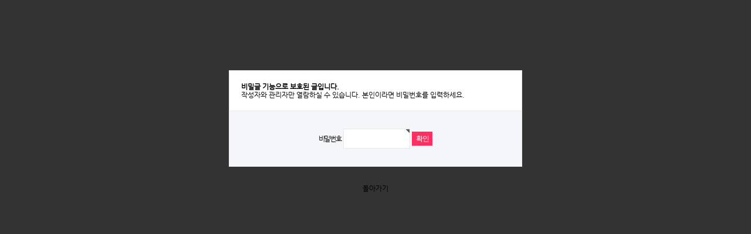

--- FILE ---
content_type: text/html; charset=utf-8
request_url: http://www.kindrental.com/bbs/password.php?w=s&bo_table=g03&wr_id=152&page=14
body_size: 3766
content:
<!doctype html>
<html lang="ko">
<head>
<meta charset="utf-8">
<meta http-equiv="imagetoolbar" content="no">
<meta http-equiv="X-UA-Compatible" content="IE=10,chrome=1">
<meta http-equiv="X-UA-Compatible" content="IE=8" />
<meta name="keyword" content="친절한 렌탈샵, 비발디파크 렌탈샵, 비발디파크 강습, 비발디강습, 비발디렌탈샵" />
<meta name="description" content="비발디파크 렌탈샵 친절한렌탈샵입니다" />
<meta property="og:type" content="website">
<meta property="og:title" content="대명비발디 스키보드 강습 친절한렌탈샵">
<meta property="og:description" content="대명비발디파크 스키,스노우보드 강습,어린이 강습 전문,100% 자격증 소지 강사,프리미엄 강습">
<meta property="og:url" content="http://www.kindrental.com/">
<meta name="naver-site-verification" content="fd271da343991f11453c68d3590b5315e40e1dcc" />
<link rel="icon" href="/img/favicon.ico">
<title>비밀번호 입력 | 대명비발디 스키보드 강습 친절한렌탈샵</title>
<link rel="stylesheet" href="http://www.kindrental.com/css/default.css">
<link rel="stylesheet" href="http://www.kindrental.com/skin/member/basic/style.css">
<!--[if lte IE 8]>
<script src="http://www.kindrental.com/js/html5.js"></script>
<![endif]-->
<script>
// 자바스크립트에서 사용하는 전역변수 선언
var g5_url       = "http://www.kindrental.com";
var g5_bbs_url   = "http://www.kindrental.com/bbs";
var g5_is_member = "";
var g5_is_admin  = "";
var g5_is_mobile = "";
var g5_bo_table  = "g03";
var g5_sca       = "";
var g5_editor    = "";
var g5_cookie_domain = "";
</script>
<script src="http://www.kindrental.com/js/jquery-1.8.3.min.js"></script>
<script src="http://www.kindrental.com/js/jquery.menu.js"></script>
<script src="http://www.kindrental.com/js/common.js"></script>
<script src="http://www.kindrental.com/js/wrest.js"></script>
<script src="http://www.kindrental.com/js/jquery.bxslider.min.js"></script>
<script src="http://www.kindrental.com/js/jquery.bxslider.js"></script>

</head>
<body>

<!-- 비밀번호 확인 시작 { -->
<div id="pw_confirm" class="mbskin">
    <h1></h1>
    <p>
                <strong>비밀글 기능으로 보호된 글입니다.</strong>
        작성자와 관리자만 열람하실 수 있습니다. 본인이라면 비밀번호를 입력하세요.
            </p>

    <form name="fboardpassword" action="./password_check.php" method="post">
    <input type="hidden" name="w" value="s">
    <input type="hidden" name="bo_table" value="g03">
    <input type="hidden" name="wr_id" value="152">
    <input type="hidden" name="comment_id" value="">
    <input type="hidden" name="sfl" value="">
    <input type="hidden" name="stx" value="">
    <input type="hidden" name="page" value="14">

    <fieldset>
        <label for="pw_wr_password">비밀번호<strong class="sound_only">필수</strong></label>
        <input type="password" name="wr_password" id="password_wr_password" required class="frm_input required" size="15" maxLength="20">
        <input type="submit" value="확인" class="btn_submit">
    </fieldset>
    </form>

    <div class="btn_confirm">
        <a href="./board.php?bo_table=g03">돌아가기</a>
    </div>

</div>
<!-- } 비밀번호 확인 끝 -->

<!-- ie6,7에서 사이드뷰가 게시판 목록에서 아래 사이드뷰에 가려지는 현상 수정 -->
<!--[if lte IE 7]>
<script>
$(function() {
    var $sv_use = $(".sv_use");
    var count = $sv_use.length;

    $sv_use.each(function() {
        $(this).css("z-index", count);
        $(this).css("position", "relative");
        count = count - 1;
    });
});
</script>
<![endif]-->

</body>
</html>


--- FILE ---
content_type: text/css
request_url: http://www.kindrental.com/css/fonts.css
body_size: 1815
content:
@charset "utf-8";
@font-face {font-family:"nanum"; src:url("../fonts/NanumGothic.eot"); 
src:url("../fonts/NanumGothic.eot?#iefix") format("embedded-opentype"), url("../fonts/NanumGothic.woff") format("woff")}
@font-face {font-family:"nanumB"; src:url("../fonts/NanumGothicBold.eot"); 
src:url("../fonts/NanumGothicBold.eot?#iefix") format("embedded-opentype"), url("../fonts/NanumGothicBold.woff") format("woff")}
@font-face {font-family:"nanumEB"; src:url("../fonts/NanumGothicExtraBold.eot"); 
src:url("../fonts/NanumGothicExtraBold.eot?#iefix") format("embedded-opentype"), url("../fonts/NanumGothicExtraBold.woff") format("woff")}

@font-face {font-family:"nanumH"; src:url("../fonts/nanum_hand.eot"); 
src:url("../fonts/nanum_hand.eot?#iefix") format("embedded-opentype"), url("../fonts/nanum_hand.woff") format("woff")}

@font-face {font-family:"mg"; src:url("../fonts/malgun.eot"); 
src:url("../fonts/malgun.eot?#iefix") format("embedded-opentype"), url("../fonts/malgun.woff") format("woff")}
@font-face {font-family:"mgB"; src:url("../fonts/malgunbd.eot"); 
src:url("../fonts/malgunbd.eot?#iefix") format("embedded-opentype"), url("../fonts/malgunbd.woff") format("woff")}
@font-face {font-family:"mavenR"; src:url("../fonts/MavenPro-Regular.eot"); 
src:url("../fonts/MavenPro-Regular.eot?#iefix") format("embedded-opentype"), url("../fonts/MavenPro-Regular.woff") format("woff")}
@font-face {font-family:"mavenM"; src:url("../fonts/MavenPro-Medium.eot"); 
src:url("../fonts/MavenPro-Medium.eot?#iefix") format("embedded-opentype"), url("../fonts/MavenPro-Medium.woff") format("woff")}
@font-face {font-family:"mavenB"; src:url("../fonts/MavenPro-Bold.eot"); 
src:url("../fonts/MavenPro-Bold.eot?#iefix") format("embedded-opentype"), url("../fonts/MavenPro-Bold.woff") format("woff")}